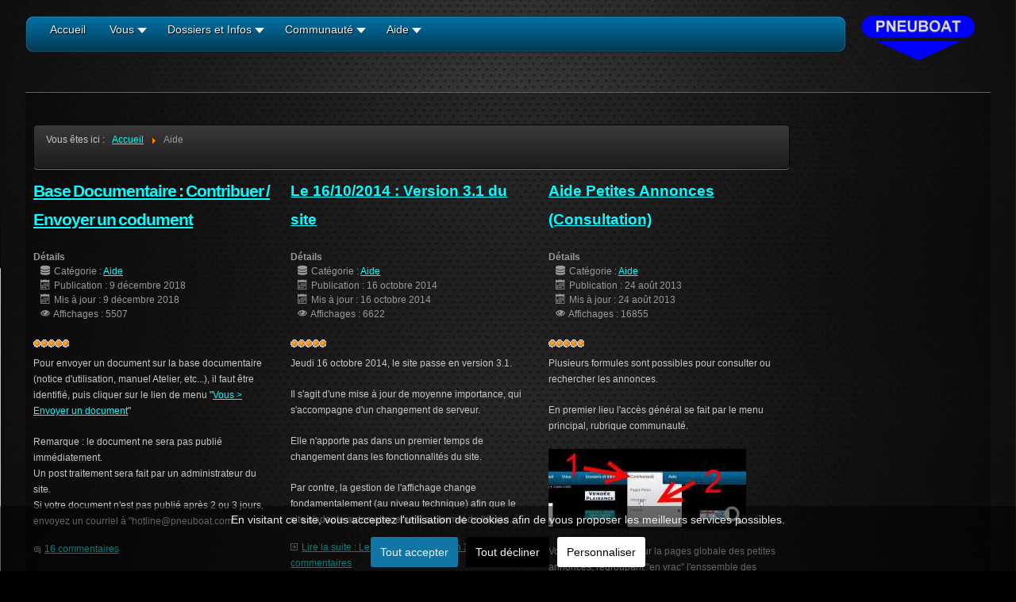

--- FILE ---
content_type: text/html; charset=utf-8
request_url: https://my.pneuboat.com/aide
body_size: 11548
content:

<!DOCTYPE html>
<html xmlns="http://www.w3.org/1999/xhtml" xml:lang="fr-fr" lang="fr-fr" dir="ltr" >
<head>
	<base href="https://my.pneuboat.com/aide" />
	<meta http-equiv="content-type" content="text/html; charset=utf-8" />
	<meta name="viewport" content="width=device-width, initial-scale=1.0" />
	<meta name="generator" content="MYOB" />
	<title>Aide</title>
	<link href="/aide?format=feed&amp;type=rss" rel="alternate" type="application/rss+xml" title="RSS 2.0" />
	<link href="/aide?format=feed&amp;type=atom" rel="alternate" type="application/atom+xml" title="Atom 1.0" />
	<link href="/favicon.ico" rel="shortcut icon" type="image/vnd.microsoft.icon" />
	<link href="/components/com_jcomments/tpl/default/style.css?v=3002" rel="stylesheet" type="text/css" />
	<link href="/components/com_seoglossary/assets/css/jqeasytooltip.css" rel="stylesheet" type="text/css" />
	<link href="/plugins/system/rokbox/assets/styles/rokbox.css" rel="stylesheet" type="text/css" />
	<link href="/plugins/system/cookiesck/assets/front.css?ver=3.3.1" rel="stylesheet" type="text/css" />
	<link href="/plugins/system/maximenuckmobile/themes/prototype/maximenuckmobile.css" rel="stylesheet" type="text/css" />
	<link href="/plugins/system/jce/css/content.css?aa754b1f19c7df490be4b958cf085e7c" rel="stylesheet" type="text/css" />
	<link href="/plugins/system/jcemediabox/css/jcemediabox.min.css?0072da39200af2a5f0dbaf1a155242cd" rel="stylesheet" type="text/css" />
	<link href="https://my.pneuboat.com/components/com_uddeim/templates/default/css/uddemodule.css" rel="stylesheet" type="text/css" />
	<link href="/modules/mod_maximenuck/themes/css3megamenu/css/maximenuck.php?monid=MenuGeneral" rel="stylesheet" type="text/css" />
	<style type="text/css">

abbr
			{
			border-bottom: 1px dotted;
			}
			span .jqeasytooltip {
			 border-bottom: 1px dashed;
			}
 .cloaked_email span:before { content: attr(data-ep-a8665); } .cloaked_email span:after { content: attr(data-ep-b30c8); } 

			#cookiesck {
				position:fixed;
				left:0;
				right: 0;
				bottom: 0;
				z-index: 1000000;
				min-height: 30px;
				color: #eeeeee;
				background: rgba(0,0,0,0.5);
				text-align: center;
				font-size: 14px;
				line-height: 14px;
			}
			#cookiesck_text {
				padding: 10px 0;
				display: inline-block;
			}
			#cookiesck_buttons {
				float: right;
			}
			.cookiesck_button,
			#cookiesck_accept,
			#cookiesck_decline,
			#cookiesck_settings,
			#cookiesck_readmore {
				float:left;
				padding:10px;
				margin: 5px;
				border-radius: 3px;
				text-decoration: none;
				cursor: pointer;
				transition: all 0.2s ease;
			}
			#cookiesck_readmore {
				float:right;
				color: #fff;
				border: 2px solid transparent;
				transition: all 0.2s ease;
			}
			#cookiesck_readmore:hover {
				border: 2px solid #fff;
			}
			#cookiesck_accept {
				background: #1176a6;
				border: 2px solid #1176a6;
				color: #f5f5f5;
			}
			#cookiesck_accept:hover {
				background: transparent;
				border: 2px solid darkturquoise;
				color: darkturquoise;
			}
			#cookiesck_decline {
				background: #000;
				border: 2px solid #000;
				color: #f5f5f5;
			}
			#cookiesck_decline:hover {
				background: transparent;
				border: 2px solid #fff;
				color: #fff;
			}
			#cookiesck_settings {
				background: #fff;
				border: 2px solid #fff;
				color: #000;
			}
			#cookiesck_settings:hover {
				background: transparent;
				border: 2px solid #fff;
				color: #fff;
			}
			#cookiesck_options {
				display: none;
				width: 30px;
				height: 30px;
				border-radius: 15px;
				box-sizing: border-box;
				position: fixed;
				bottom: 0;
				left: 0;
				margin: 10px;
				border: 1px solid #ccc;
				cursor: pointer;
				background: #fff url(/plugins/system/cookiesck/assets/cookies-icon.svg) center center no-repeat;
				background-size: 80% auto;
			}
			#cookiesck_options > .inner {
				display: none;
				width: max-content;
				margin-top: -40px;
				background: rgba(0,0,0,0.7);
				position: absolute;
				font-size: 14px;
				color: #fff;
				padding: 4px 7px;
				border-radius: 3px;
			}
			#cookiesck_options:hover > .inner {
				display: block;
			}
			#cookiesck > div {
				display: flex;
				justify-content: space-around;
				align-items: center;
				flex-direction: column;
			}
			
			
			.cookiesck-iframe-wrap-text {
				position: absolute;
				width: 100%;
				padding: 10px;
				color: #fff;
				top: 50%;
				transform: translate(0,-60%);
				text-align: center;
			}
			.cookiesck-iframe-wrap:hover .cookiesck-iframe-wrap-text {
				color: #333;
			}

		.mobilebarmaximenuck { display: none; }
	@media only screen and (max-width:640px){
    #MenuGeneral { display: none !important; }
    .mobilebarmaximenuck { display: block; }
	.hidemenumobileck {display: none !important;}
     }
div#MenuGeneral.maximenuckh ul.maximenuck li.maximenuck.level1 li.maximenuck.parent > a:after, div#MenuGeneral.maximenuckh ul.maximenuck li.maximenuck.level1 li.maximenuck.parent > span.separator:after,
	div#MenuGeneral .maxipushdownck li.maximenuck.parent > a:after, div#MenuGeneral .maxipushdownck li.maximenuck.parent > span.separator:after { border-left-color: #454545;color: #454545;} 
div#MenuGeneral.maximenuckh ul.maximenuck li.maximenuck.level1 li.maximenuck > a span.titreck, div#MenuGeneral.maximenuckh ul.maximenuck li.maximenuck.level1 li.maximenuck > span.separator span.titreck, div#MenuGeneral li.maximenuck.maximenuflatlistck:not(.level1) span.titreck,
div#MenuGeneral .maxipushdownck li.maximenuck > a span.titreck, div#MenuGeneral .maxipushdownck li.maximenuck > span.separator span.titreck { color: #454545; } @media screen and (max-width: 640px) {div#MenuGeneral ul.maximenuck li.maximenuck.nomobileck, div#MenuGeneral .maxipushdownck ul.maximenuck2 li.maximenuck.nomobileck { display: none !important; }}@media screen and (min-width: 641px) {div#MenuGeneral ul.maximenuck li.maximenuck.nodesktopck, div#MenuGeneral .maxipushdownck ul.maximenuck2 li.maximenuck.nodesktopck { display: none !important; }}#MenuGeneral .maximenuck-toggler-anchor {
	height: 0;
	opacity: 0;
	overflow: hidden;
	display: none;
}
	</style>
	<script type="application/json" class="joomla-script-options new">{"csrf.token":"66a5e30d0fef8b3a9ed2a80e771ecbbe","system.paths":{"root":"","base":""}}</script>
	<script src="/media/jui/js/jquery.min.js?5c57ed80f715ffb8baf980c434ff4879" type="text/javascript"></script>
	<script src="/media/jui/js/jquery-noconflict.js?5c57ed80f715ffb8baf980c434ff4879" type="text/javascript"></script>
	<script src="/media/jui/js/jquery-migrate.min.js?5c57ed80f715ffb8baf980c434ff4879" type="text/javascript"></script>
	<script src="/components/com_seoglossary/assets/js/jqeasytooltip.v1.3.js" type="text/javascript"></script>
	<script src="/media/system/js/caption.js?5c57ed80f715ffb8baf980c434ff4879" type="text/javascript"></script>
	<script src="/media/system/js/mootools-core.js?5c57ed80f715ffb8baf980c434ff4879" type="text/javascript"></script>
	<script src="/media/system/js/core.js?5c57ed80f715ffb8baf980c434ff4879" type="text/javascript"></script>
	<script src="/media/system/js/mootools-more.js?5c57ed80f715ffb8baf980c434ff4879" type="text/javascript"></script>
	<script src="/plugins/system/rokbox/assets/js/rokbox.js" type="text/javascript"></script>
	<script src="/plugins/system/cookiesck/assets/front.js?ver=3.3.1" type="text/javascript"></script>
	<script src="/plugins/system/maximenuckmobile/assets/maximenuckmobile.js" type="text/javascript"></script>
	<script src="/plugins/system/jcemediabox/js/jcemediabox.min.js?d67233ea942db0e502a9d3ca48545fb9" type="text/javascript"></script>
	<script src="/media/jui/js/bootstrap.min.js?5c57ed80f715ffb8baf980c434ff4879" type="text/javascript"></script>
	<script src="https://my.pneuboat.com/media/juloalib/js/jquery.min.js" type="text/javascript"></script>
	<script src="https://my.pneuboat.com/media/juloalib/js/fullnoconflict.js" type="text/javascript"></script>
	<script type="text/javascript">
jQuery(window).on('load',  function() {
				new JCaption('img.caption');
			});if (typeof RokBoxSettings == 'undefined') RokBoxSettings = {pc: '100'};
 var emailProtector=emailProtector||{};emailProtector.addCloakedMailto=function(g,l){var h=document.querySelectorAll("."+g);for(i=0;i<h.length;i++){var b=h[i],k=b.getElementsByTagName("span"),e="",c="";b.className=b.className.replace(" "+g,"");for(var f=0;f<k.length;f++)for(var d=k[f].attributes,a=0;a<d.length;a++)0===d[a].nodeName.toLowerCase().indexOf("data-ep-a8665")&&(e+=d[a].value),0===d[a].nodeName.toLowerCase().indexOf("data-ep-b30c8")&&(c=d[a].value+c);if(!c)break;b.innerHTML=e+c;if(!l)break;b.parentNode.href="mailto:"+e+c}}; 

var COOKIESCK = {
	ALLOWED : ["cookiesck","cookiesckiframes","772ba7cc68b9b3a0daa241c17363c1fb"]
	, VALUE : 'no'
	, UNIQUE_KEY : '7ci69guiotsk2t9skaa7qk1qt3'
	, LOG : '0'
	, LIST : '{|QQ|Unknown|QQ|:{|QQ|name|QQ|:|QQ|Général|QQ|,|QQ|desc|QQ|:|QQ|Cookie nécessaires au fonctionnement du site|QQ|,|QQ|platforms|QQ|:{|QQ|Unknown|QQ|:{|QQ|name|QQ|:|QQ|Identification|QQ|,|QQ|desc|QQ|:|QQ|cookie d\'identification|QQ|,|QQ|cookies|QQ|:{|QQ||QQ|:{|QQ|id|QQ|:|QQ||QQ|,|QQ|key|QQ|:|QQ|pneupassion_v2_num_utilisateur|QQ|,|QQ|desc|QQ|:|QQ||QQ|}}}}}}'
	, LIFETIME : '365'
	, DEBUG : '0'
	, TEXT : {
		INFO : 'En visitant ce site, vous acceptez l\'utilisation de cookies afin de vous proposer les meilleurs services possibles.'
		, ACCEPT_ALL : 'Tout accepter'
		, ACCEPT_ALL : 'Tout accepter'
		, DECLINE_ALL : 'Tout décliner'
		, SETTINGS : 'Personnaliser'
		, OPTIONS : 'Options des cookies'
		, CONFIRM_IFRAMES : 'Veuillez confirmer que vous voulez charger les iframes'
	}
};

if( document.readyState !== "loading" ) {
new Cookiesck({lifetime: "365", layout: "layout1", reload: "0"}); 
} else {
	document.addEventListener("DOMContentLoaded", function () {
		new Cookiesck({lifetime: "365", layout: "layout1", reload: "0"}); 
	});
}jQuery(document).ready(function($){
                    $('#MenuGeneral').MobileMaxiMenu({usemodules : 0,container : 'menucontainer',showdesc : 0,showlogo : 1,useimages : 0,menuid : 'MenuGeneral',showmobilemenutext : 'default',mobilemenutext : 'Menu',mobilebackbuttontext : 'Retour',displaytype : 'accordion',menubarbuttoncontent : '',topbarbuttoncontent : '',uriroot : '',displayeffect : 'normal',menuwidth : '300',openedonactiveitem : '0'});});jQuery(document).ready(function(){WfMediabox.init({"base":"\/","theme":"standard","width":"","height":"","lightbox":0,"shadowbox":0,"icons":1,"overlay":1,"overlay_opacity":0.8,"overlay_color":"#000000","transition_speed":500,"close":2,"scrolling":"fixed","labels":{"close":"Close","next":"Next","previous":"Previous","cancel":"Cancel","numbers":"{{numbers}}","numbers_count":"{{current}} of {{total}}","download":"Download"}});});jQuery(document).ready(function(jQuery){jQuery('#MenuGeneral').DropdownMaxiMenu({fxtransition : 'linear',dureeIn : 0,dureeOut : 500,menuID : 'MenuGeneral',testoverflow : '0',orientation : 'horizontal',behavior : 'mouseover',opentype : 'open',fxdirection : 'normal',directionoffset1 : '30',directionoffset2 : '30',showactivesubitems : '0',ismobile : 0,menuposition : '0',effecttype : 'dropdown',topfixedeffect : '1',topfixedoffset : '',clickclose : '0',fxduration : 500});});jQuery(window).load(function(){
            jQuery('#MenuGeneral').FancyMaxiMenu({fancyTransition : 'linear',fancyDuree : 500});});
	</script>
	<script type='text/javascript'>function closeJQTip(id){ if(window.jQuery)
{ jQuery('#jqeasytooltip'+id).jqeasytooltip(('close',{})); } }</script>

			<link href='https://fonts.googleapis.com/css?family=' rel='stylesheet' type='text/css'>
		<link rel="stylesheet" href="/templates/pneuboat-2018/css/bootstrap.css" type="text/css" />
				<link rel="stylesheet" href="/templates/pneuboat-2018/css/template.css" type="text/css" />
			<meta name="viewport" content="width=device-width, initial-scale=1.0" />
		<link rel="stylesheet" href="/templates/pneuboat-2018/css/custom.css" type="text/css" />
	<link rel="stylesheet" href="/templates/pneuboat-2018/css/mobile.css" type="text/css" />

<!--[if lte IE 7]>
<style type="text/css">
#nav ul.menu > li,#block2 ul.menu > li {
	display: inline !important;
	zoom: 1;
}
</style>
<![endif]-->

	<!--[if lt IE 9]>
		<script src="/media/jui/js/html5.js"></script>
	<![endif]--></head>
<body class="com_content view-category layout-blog no-task itemid-335 ltr">
<div id="wrapper" class="tck-wrapper">
	<div class="inner  tck-container-fluid">

	<section id="row1" >
		<div class="inner clearfix">
			<div class="flexiblecolumn " id="row1column2" style="width:calc(85 / 100 * (100% - (1 * 0px)));">
								<nav id="nav">
					<div class="inner clearfix " data-position="position-0">
						<label for="position-0-mobileck" class="mobileckhambuger_togglerlabel" style="display:none;">&#x2261;</label>
						<input id="position-0-mobileck" class="mobileckhambuger_toggler" type="checkbox" style="display:none;"/>
								<div class="tck-module moduletablefloat_right">
							<div class="tck-module-text">
					
			<!--[if lte IE 7]>
			<link href="/modules/mod_maximenuck/themes/css3megamenu/css/ie7.css" rel="stylesheet" type="text/css" />
			<![endif]--><!-- debut Maximenu CK -->
	<div class="maximenuckh ltr" id="MenuGeneral" style="z-index:10; position: relative;">
						<ul itemscope itemtype="https://www.schema.org/SiteNavigationElement" class="float_right maximenuck">
				<li itemprop="name" data-level="1" class="maximenuck item239 first level1 " style="z-index : 12000;" ><a itemprop="url"  data-hover="Accueil" class="maximenuck " href="/accueil"><span class="titreck"  data-hover="Accueil"><span class="titreck-text"><span class="titreck-title">Accueil</span></span></span></a>
		</li><li itemprop="name" data-level="1" class="maximenuck item101 parent level1 " style="z-index : 11999;" ><a itemprop="url"  data-hover="Vous" class="maximenuck " href="/my-public"><span class="titreck"  data-hover="Vous"><span class="titreck-text"><span class="titreck-title">Vous</span></span></span></a>
	<div class="floatck" style=""><div class="maxidrop-main" style=""><div class="maximenuck2 first " >
	<ul class="maximenuck2"><li itemprop="name" data-level="2" class="maximenuck item1460 first level2 " style="z-index : 11998;" ><a itemprop="url"  data-hover="S\'identifier" class="maximenuck " href="/my-public/s-identifier"><span class="titreck"  data-hover="S\'identifier"><span class="titreck-text"><span class="titreck-title">S'identifier</span></span></span></a>
		</li><li itemprop="name" data-level="2" class="maximenuck item175 parent last level2 " style="z-index : 11997;" ><span  data-hover="NewsLetters" class="separator "><span class="titreck"  data-hover="NewsLetters"><span class="titreck-text"><span class="titreck-title">NewsLetters</span></span></span></span>
	<div class="floatck" style=""><div class="maxidrop-main" style=""><div class="maximenuck2 first " >
	<ul class="maximenuck2"><li itemprop="name" data-level="3" class="maximenuck item174 first level3 " style="z-index : 11996;" ><a itemprop="url"  data-hover="Archives" class="maximenuck " href="/newsletters-menu/archives-newsletters"><span class="titreck"  data-hover="Archives"><span class="titreck-text"><span class="titreck-title">Archives</span><span class="descck">Archives des Newsletters</span></span></span></a>
		</li><li itemprop="name" data-level="3" class="maximenuck item176 last level3 " style="z-index : 11995;" ><a itemprop="url"  data-hover="Newsletters" class="maximenuck " href="/newsletters-menu/inscription-newsletters"><span class="titreck"  data-hover="Newsletters"><span class="titreck-text"><span class="titreck-title">Newsletters</span><span class="descck">Inscription aux lettres du site</span></span></span></a>
	</li>
	</ul>
	</div></div></div>
	</li>
	</ul>
	</div></div></div>
	</li><li itemprop="name" data-level="1" class="maximenuck item179 parent level1 " style="z-index : 11994;" ><span  data-hover="Dossiers et Infos" class="separator "><span class="titreck"  data-hover="Dossiers et Infos"><span class="titreck-text"><span class="titreck-title">Dossiers et Infos</span></span></span></span>
	<div class="floatck" style=""><div class="maxidrop-main" style=""><div class="maximenuck2 first " >
	<ul class="maximenuck2"><li itemprop="name" data-level="2" class="maximenuck item180 first level2 " style="z-index : 11993;" ><a itemprop="url"  data-hover="Les Dossiers Pratiques" class="maximenuck " href="/dossiers/les-dossiers-pratiques"><span class="titreck"  data-hover="Les Dossiers Pratiques"><span class="titreck-text"><span class="titreck-title">Les Dossiers Pratiques</span></span></span></a>
		</li><li itemprop="name" data-level="2" class="maximenuck item181 level2 " style="z-index : 11992;" ><a itemprop="url"  data-hover="Astuces et Aménagements" class="maximenuck " href="/dossiers/astuces-et-amenagements"><span class="titreck"  data-hover="Astuces et Aménagements"><span class="titreck-text"><span class="titreck-title">Astuces et Aménagements</span></span></span></a>
		</li><li itemprop="name" data-level="2" class="maximenuck item559 parent level2 " style="z-index : 11991;" ><a itemprop="url"  data-hover="Cames de mise à l\'eau" class="maximenuck " href="/dossiers/cames-de-mise-a-l-eau"><span class="titreck"  data-hover="Cames de mise à l\'eau"><span class="titreck-text"><span class="titreck-title">Cames de mise à l'eau</span></span></span></a>
	<div class="floatck" style=""><div class="maxidrop-main" style=""><div class="maximenuck2 first " >
	<ul class="maximenuck2"><li itemprop="name" data-level="3" class="maximenuck item560 first level3 " style="z-index : 11990;" ><a itemprop="url"  data-hover="Cames Maritimes" class="maximenuck " href="/dossiers/cames-de-mise-a-l-eau/cames-maritimes"><span class="titreck"  data-hover="Cames Maritimes"><span class="titreck-text"><span class="titreck-title">Cames Maritimes</span></span></span></a>
		</li><li itemprop="name" data-level="3" class="maximenuck item561 level3 " style="z-index : 11989;" ><a itemprop="url"  data-hover="Cames Fluviales" class="maximenuck " href="/dossiers/cames-de-mise-a-l-eau/cames-fluviales"><span class="titreck"  data-hover="Cames Fluviales"><span class="titreck-text"><span class="titreck-title">Cames Fluviales</span></span></span></a>
		</li><li itemprop="name" data-level="3" class="maximenuck item1353 last level3 " style="z-index : 11988;" ><a itemprop="url"  data-hover="Liste" class="maximenuck " href="/dossiers/cames-de-mise-a-l-eau/liste"><span class="titreck"  data-hover="Liste"><span class="titreck-text"><span class="titreck-title">Liste</span></span></span></a>
	</li>
	</ul>
	</div></div></div>
	</li><li itemprop="name" data-level="2" class="maximenuck item796 level2 " style="z-index : 11987;" ><a itemprop="url"  data-hover="Base documentaire" class="maximenuck " href="/dossiers/base-documentaire"><span class="titreck"  data-hover="Base documentaire"><span class="titreck-text"><span class="titreck-title">Base documentaire</span></span></span></a>
		</li><li itemprop="name" data-level="2" class="maximenuck item341 last level2 " style="z-index : 11986;" ><a itemprop="url"  data-hover="Site" class="maximenuck " href="/dossiers/site-evolutions-et-fonctionnement-du-site"><span class="titreck"  data-hover="Site"><span class="titreck-text"><span class="titreck-title">Site</span><span class="descck">Evolutions et fonctionnement du site</span></span></span></a>
	</li>
	</ul>
	</div></div></div>
	</li><li itemprop="name" data-level="1" class="maximenuck item157 parent level1 " style="z-index : 11985;" ><span  data-hover="Communauté" class="separator "><span class="titreck"  data-hover="Communauté"><span class="titreck-text"><span class="titreck-title">Communauté</span></span></span></span>
	<div class="floatck" style=""><div class="maxidrop-main" style=""><div class="maximenuck2 first " >
	<ul class="maximenuck2"><li itemprop="name" data-level="2" class="maximenuck item201 first level2 " style="z-index : 11984;" ><a itemprop="url"  data-hover="Pages Perso" class="maximenuck " href="/pages-perso"><span class="titreck"  data-hover="Pages Perso"><span class="titreck-text"><span class="titreck-title">Pages Perso</span></span></span></a>
		</li><li itemprop="name" data-level="2" class="maximenuck item242 level2 " style="z-index : 11983;" ><a itemprop="url"  data-hover="Annonces" class="maximenuck " href="/communaute/annonces"><span class="titreck"  data-hover="Annonces"><span class="titreck-text"><span class="titreck-title">Annonces</span></span></span></a>
		</li><li itemprop="name" data-level="2" class="maximenuck item120 active parent last level2 " style="z-index : 11982;" ><a itemprop="url"  data-hover="Forums" class="maximenuck " href="/forum"><span class="titreck"  data-hover="Forums"><span class="titreck-text"><span class="titreck-title">Forums</span></span></span></a>
	<div class="floatck" style=""><div class="maxidrop-main" style=""><div class="maximenuck2 first " >
	<ul class="maximenuck2"><li itemprop="name" data-level="3" class="maximenuck item147 first level3 " style="z-index : 11981;" ><a itemprop="url"  data-hover="Tous" class="maximenuck " href="/forum/index"><span class="titreck"  data-hover="Tous"><span class="titreck-text"><span class="titreck-title">Tous</span><span class="descck">Accès à la liste de tous les Forums</span></span></span></a>
		</li><li itemprop="name" data-level="3" class="maximenuck item137 level3 " style="z-index : 11980;" ><a itemprop="url"  data-hover="Sujets Actifs" class="maximenuck " href="/forum/messagesrecents"><span class="titreck"  data-hover="Sujets Actifs"><span class="titreck-text"><span class="titreck-title">Sujets Actifs</span><span class="descck">Discussions par date de dernières réponses (tous les forums)</span></span></span></a>
		</li><li itemprop="name" data-level="3" class="maximenuck item339 level3 " style="z-index : 11979;" ><a itemprop="url"  data-hover="Réponses Récentes" class="maximenuck " href="/forum/reponses-recentes"><span class="titreck"  data-hover="Réponses Récentes"><span class="titreck-text"><span class="titreck-title">Réponses Récentes</span><span class="descck">Dernieres réponses publiées sur tous les forums</span></span></span></a>
		</li><li itemprop="name" data-level="3" class="maximenuck item142 level3 " style="z-index : 11978;" ><a itemprop="url"  data-hover="Recherche" class="maximenuck " href="/forum/recherche"><span class="titreck"  data-hover="Recherche"><span class="titreck-text"><span class="titreck-title">Recherche</span><span class="descck">Effectuer une recherche dans les Forums</span></span></span></a>
		</li><li itemprop="name" data-level="3" class="maximenuck item332 level3 " style="z-index : 11977;" ><a itemprop="url"  data-hover="Mes Sujet" class="maximenuck " href="/forum/mesrecents"><span class="titreck"  data-hover="Mes Sujet"><span class="titreck-text"><span class="titreck-title">Mes Sujet</span><span class="descck">Tous le sujets que j'ai demarré</span></span></span></a>
		</li><li itemprop="name" data-level="3" class="maximenuck item141 level3 " style="z-index : 11976;" ><a itemprop="url"  data-hover="Reglement" class="maximenuck " href="/forum/charte"><span class="titreck"  data-hover="Reglement"><span class="titreck-text"><span class="titreck-title">Reglement</span><span class="descck">Affichage de la charte d'utilisation des Forums</span></span></span></a>
		</li><li itemprop="name" data-level="3" class="maximenuck item337 last level3 " style="z-index : 11975;" ><a itemprop="url"  data-hover="Aide" class="maximenuck " href="/liste-aides"><span class="titreck"  data-hover="Aide"><span class="titreck-text"><span class="titreck-title">Aide</span><span class="descck">Aide nouveaux forums</span></span></span></a>
	</li>
	</ul>
	</div></div></div>
	</li>
	</ul>
	</div></div></div>
	</li><li itemprop="name" data-level="1" class="maximenuck item335 parent level1 " style="z-index : 11974;" ><a itemprop="url"  data-hover="Aide" class="maximenuck " href="/aide"><span class="titreck"  data-hover="Aide"><span class="titreck-text"><span class="titreck-title">Aide</span></span></span></a>
	<div class="floatck" style=""><div class="maxidrop-main" style=""><div class="maximenuck2 first " >
	<ul class="maximenuck2"><li itemprop="name" data-level="2" class="maximenuck item620 first level2 " style="z-index : 11973;" ><a itemprop="url"  data-hover="Aide Générale" class="maximenuck " href="/"><span class="titreck"  data-hover="Aide Générale"><span class="titreck-text"><span class="titreck-title">Aide Générale</span><span class="descck">Aide sur l'utilisation du site</span></span></span></a>
		</li><li itemprop="name" data-level="2" class="maximenuck item619 level2 " style="z-index : 11972;" ><a itemprop="url"  data-hover="Règles et Chartres" class="maximenuck " href="/aide/regles-et-chartres"><span class="titreck"  data-hover="Règles et Chartres"><span class="titreck-text"><span class="titreck-title">Règles et Chartres</span><span class="descck">Reglements apliqués sur le site</span></span></span></a>
		</li><li itemprop="name" data-level="2" class="maximenuck item1282 last level2 " style="z-index : 11971;" ><a itemprop="url"  data-hover="Glossaire nautique" class="maximenuck " href="/aide/glossaire-nautique"><span class="titreck"  data-hover="Glossaire nautique"><span class="titreck-text"><span class="titreck-title">Glossaire nautique</span></span></span></a>
	</li>
	</ul>
	</div></div></div>
	</li>            </ul>
    </div>
    <!-- fin maximenuCK -->
				</div>
		</div>
	
					</div>
				</nav>
							</div>
			<div class="flexiblecolumn " id="row1column1" style="width:calc(15 / 100 * (100% - (1 * 0px)));">
				<div id="logo1">
					<div class="inner clearfix">
													<img class="tck-logo-img" src="/templates/pneuboat-2018/images/pneuboat_180x71.png" width="180" height="71" alt="" />
																	</div>
				</div>
			</div>
			<div class="clr"></div>
		</div>
	</section>

	
	

	
	
	<div id="maincontent" class="maincontent noleft">
		<div class="inner clearfix">
						<div id="main" class="column main row-fluid">
				<div class="inner clearfix">
										<div id="maintopmodule" >
						<div class="inner clearfix " data-position="maintop">
											
						</div>
					</div>
										<div id="maincenter" class="maincenter ">
						<div class="inner clearfix">
							<main id="position-2" class="column center ">
								<div class="inner">
																<nav id="block2">
									<div class="inner clearfix " data-position="position-2">
										<label for="position-2-mobileck" class="mobileckhambuger_togglerlabel" style="display:none;">&#x2261;</label>
										<input id="position-2-mobileck" class="mobileckhambuger_toggler" type="checkbox" style="display:none;"/>
												<div class="tck-module moduletable">
							<div class="tck-module-text">
					<div aria-label="Fil de navigation" role="navigation">
	<ul itemscope itemtype="https://schema.org/BreadcrumbList" class="breadcrumb">
					<li>
				Vous êtes ici : &#160;
			</li>
		
						<li itemprop="itemListElement" itemscope itemtype="https://schema.org/ListItem">
											<a itemprop="item" href="/" class="pathway"><span itemprop="name">Accueil</span></a>
					
											<span class="divider">
							<img src="/media/system/images/arrow.png" alt="" />						</span>
										<meta itemprop="position" content="1">
				</li>
							<li itemprop="itemListElement" itemscope itemtype="https://schema.org/ListItem" class="active">
					<span itemprop="name">
						Aide					</span>
					<meta itemprop="position" content="2">
				</li>
				</ul>
</div>
				</div>
		</div>
	
									</div>
								</nav>
																	<div id="content" class="">
										<div class="inner clearfix">
											<div id="system-message-container">
	</div>

											<div class="blog tck-blog" itemscope itemtype="https://schema.org/Blog">
	
		
	
	
	
		
	
																	<div class="items-row cols-3 row-0 row-fluid clearfix">
						<div class="span4">
				<div class="item column-1"
					itemprop="blogPost" itemscope itemtype="https://schema.org/BlogPosting">
					

	<div>
					<h1 itemprop="name" class="tck-article-title"><a href="/aide/33-base-documentaire-contribuer-envoyer-un-codument" itemprop="url">
						Base Documentaire : Contribuer / Envoyer un codument					</a></h1>
				
		
				
			</div>



  		<dl class="article-info muted tck-article-details">

		
			<dt class="article-info-term tck-article-detail-heading">
									Détails							</dt>

			
			
										<dd class="category-name tck-article-detail-category">
									<span class="tck-article-detail-icon icon-database" aria-hidden="true"></span>
																						Catégorie : <a href="/aide" itemprop="genre">Aide</a>							</dd>			
			
										<dd class="published">
				<span class="icon-calendar" aria-hidden="true"></span>
				<time datetime="2018-12-09T13:01:57+01:00" itemprop="datePublished">
					Publication : 9 décembre 2018				</time>
			</dd>			
		
					
										<dd class="modified tck-article-detail-modifydate">
									<span class="tck-article-detail-icon icon-calendar" aria-hidden="true"></span>
								<time datetime="2018-12-09T13:01:57+01:00" itemprop="dateModified">
					Mis à jour : 9 décembre 2018				</time>
			</dd>			
										<dd class="hits tck-article-detail-hits">
									<span class="tck-article-detail-icon icon-eye-open" aria-hidden="true"></span>
								<meta itemprop="interactionCount" content="UserPageVisits:5507" />
				Affichages : 5507			</dd>						</dl>
	


<div class="content_rating">
			<p class="unseen element-invisible" itemprop="aggregateRating" itemscope itemtype="https://schema.org/AggregateRating">
			Vote utilisateur:&#160;<span itemprop="ratingValue">5</span>&#160;/&#160;<span itemprop="bestRating">5</span>			<meta itemprop="ratingCount" content="6" />
			<meta itemprop="worstRating" content="1" />
		</p>
		<img src="/media/system/images/rating_star.png" alt="Etoiles actives" /><img src="/media/system/images/rating_star.png" alt="Etoiles actives" /><img src="/media/system/images/rating_star.png" alt="Etoiles actives" /><img src="/media/system/images/rating_star.png" alt="Etoiles actives" /><img src="/media/system/images/rating_star.png" alt="Etoiles actives" /></div><div itemprop="articleBody" class="tck-article-body">
	<p>Pour envoyer un document sur la base documentaire (notice d'utilisation, manuel Atelier, etc...), il faut être identifié, puis cliquer sur le lien de menu "<a href="/my-prive/envoyer-un-document" target="_parent">Vous &gt; Envoyer un document</a>"</p>
<p>Remarque : le document ne sera pas publié immédiatement.<br />Un post traitement sera fait par un administrateur du site.<br />Si votre document n'est pas publié après 2 ou 3 jours, envoyez un courriel à "<span class="cloaked_email ep_8aa73ee5"><span data-ep-a8665="hotl" data-ep-b30c8=""><span data-ep-a8665="ine@" data-ep-b30c8=".com"><span data-ep-b30c8="boat" data-ep-a8665="pneu"></span></span></span></span><script type="text/javascript">emailProtector.addCloakedMailto("ep_8aa73ee5", 0);</script>".</p> <div class="jcomments-links"> <a class="comments-link" href="/aide/33-base-documentaire-contribuer-envoyer-un-codument#comments" title="16 commentaires">16 commentaires</a> </div>
</div>





				</div>
				<!-- end item -->
							</div><!-- end span -->
														<div class="span4">
				<div class="item column-2"
					itemprop="blogPost" itemscope itemtype="https://schema.org/BlogPosting">
					

	<div>
					<h2 itemprop="name" class="tck-article-title">
									<a href="/aide/26-le-16-10-2014-version-3-1-du-site" itemprop="url">
						Le 16/10/2014 : Version 3.1 du site					</a>
							</h2>
				
		
				
			</div>



  		<dl class="article-info muted tck-article-details">

		
			<dt class="article-info-term tck-article-detail-heading">
									Détails							</dt>

			
			
										<dd class="category-name tck-article-detail-category">
									<span class="tck-article-detail-icon icon-database" aria-hidden="true"></span>
																						Catégorie : <a href="/aide" itemprop="genre">Aide</a>							</dd>			
			
										<dd class="published">
				<span class="icon-calendar" aria-hidden="true"></span>
				<time datetime="2014-10-16T15:14:41+02:00" itemprop="datePublished">
					Publication : 16 octobre 2014				</time>
			</dd>			
		
					
										<dd class="modified tck-article-detail-modifydate">
									<span class="tck-article-detail-icon icon-calendar" aria-hidden="true"></span>
								<time datetime="2014-10-16T15:25:06+02:00" itemprop="dateModified">
					Mis à jour : 16 octobre 2014				</time>
			</dd>			
										<dd class="hits tck-article-detail-hits">
									<span class="tck-article-detail-icon icon-eye-open" aria-hidden="true"></span>
								<meta itemprop="interactionCount" content="UserPageVisits:6622" />
				Affichages : 6622			</dd>						</dl>
	


<div class="content_rating">
			<p class="unseen element-invisible" itemprop="aggregateRating" itemscope itemtype="https://schema.org/AggregateRating">
			Vote utilisateur:&#160;<span itemprop="ratingValue">5</span>&#160;/&#160;<span itemprop="bestRating">5</span>			<meta itemprop="ratingCount" content="16" />
			<meta itemprop="worstRating" content="1" />
		</p>
		<img src="/media/system/images/rating_star.png" alt="Etoiles actives" /><img src="/media/system/images/rating_star.png" alt="Etoiles actives" /><img src="/media/system/images/rating_star.png" alt="Etoiles actives" /><img src="/media/system/images/rating_star.png" alt="Etoiles actives" /><img src="/media/system/images/rating_star.png" alt="Etoiles actives" /></div><div itemprop="articleBody" class="tck-article-body">
	




<p>Jeudi 16 octobre 2014, le site passe en version 3.1.</p>
<p>Il s'agit d'une mise à jour de moyenne importance, qui s'accompagne d'un changement de serveur.</p>
<p>Elle n'apporte pas dans un premier temps de changement dans les fonctionnalités du site.</p>
<p>Par contre, la gestion de l'affichage change fondamentalement (au niveau technique) afin que le site s'adapte automatiquement au format de l'écran.</p>
<div class="jcomments-links"><a class="readmore-link" href="/aide/26-le-16-10-2014-version-3-1-du-site" title="Le 16/10/2014 : Version 3.1 du site">Lire la suite&nbsp;: Le 16/10/2014 : Version 3.1 du site</a> <a class="comments-link" href="/aide/26-le-16-10-2014-version-3-1-du-site#comments" title="7 commentaires">7 commentaires</a> </div>
</div>





				</div>
				<!-- end item -->
							</div><!-- end span -->
														<div class="span4">
				<div class="item column-3"
					itemprop="blogPost" itemscope itemtype="https://schema.org/BlogPosting">
					

	<div>
					<h2 itemprop="name" class="tck-article-title">
									<a href="/aide/23-aide-petites-annonces-consultation" itemprop="url">
						Aide Petites Annonces (Consultation)					</a>
							</h2>
				
		
				
			</div>



  		<dl class="article-info muted tck-article-details">

		
			<dt class="article-info-term tck-article-detail-heading">
									Détails							</dt>

			
			
										<dd class="category-name tck-article-detail-category">
									<span class="tck-article-detail-icon icon-database" aria-hidden="true"></span>
																						Catégorie : <a href="/aide" itemprop="genre">Aide</a>							</dd>			
			
										<dd class="published">
				<span class="icon-calendar" aria-hidden="true"></span>
				<time datetime="2013-08-24T15:32:40+02:00" itemprop="datePublished">
					Publication : 24 août 2013				</time>
			</dd>			
		
					
										<dd class="modified tck-article-detail-modifydate">
									<span class="tck-article-detail-icon icon-calendar" aria-hidden="true"></span>
								<time datetime="2013-08-24T16:18:58+02:00" itemprop="dateModified">
					Mis à jour : 24 août 2013				</time>
			</dd>			
										<dd class="hits tck-article-detail-hits">
									<span class="tck-article-detail-icon icon-eye-open" aria-hidden="true"></span>
								<meta itemprop="interactionCount" content="UserPageVisits:16855" />
				Affichages : 16855			</dd>						</dl>
	


<div class="content_rating">
			<p class="unseen element-invisible" itemprop="aggregateRating" itemscope itemtype="https://schema.org/AggregateRating">
			Vote utilisateur:&#160;<span itemprop="ratingValue">5</span>&#160;/&#160;<span itemprop="bestRating">5</span>			<meta itemprop="ratingCount" content="12" />
			<meta itemprop="worstRating" content="1" />
		</p>
		<img src="/media/system/images/rating_star.png" alt="Etoiles actives" /><img src="/media/system/images/rating_star.png" alt="Etoiles actives" /><img src="/media/system/images/rating_star.png" alt="Etoiles actives" /><img src="/media/system/images/rating_star.png" alt="Etoiles actives" /><img src="/media/system/images/rating_star.png" alt="Etoiles actives" /></div><div itemprop="articleBody" class="tck-article-body">
	

	
		<p>Plusieurs formules sont possibles pour consulter ou rechercher les annonces.</p>
		<p>En premier lieu l'accès général se fait par le menu principal, rubrique communauté.</p>
		<p><a target="_blank" title="menu-general-annonces" class="jcepopup" href="/documents/aide/annonces/menu-general-annonces.jpg"><img class="img-style-mb-base" alt="menu-general-annonces" src="/documents/aide/annonces/thumbnails/thumb_menu-general-annonces.jpg" height="100" width="249" /></a>
		</p>
		<p>Vous arrivez ensuite sur la pages globale des petites annonces, regroupant "en vrac" l'enssemble des annonces.</p>
		<div class="jcomments-links"><a class="readmore-link" href="/aide/23-aide-petites-annonces-consultation" title="Aide Petites Annonces (Consultation)">Lire la suite&nbsp;: Aide Petites Annonces (Consultation)</a> <a class="comments-link" href="/aide/23-aide-petites-annonces-consultation#comments" title="10 commentaires">10 commentaires</a> </div>
</div>





				</div>
				<!-- end item -->
							</div><!-- end span -->
							</div><!-- end row -->
																			<div class="items-row cols-3 row-1 row-fluid clearfix">
						<div class="span4">
				<div class="item column-1"
					itemprop="blogPost" itemscope itemtype="https://schema.org/BlogPosting">
					

	<div>
					<h2 itemprop="name" class="tck-article-title">
									<a href="/aide/21-aide-gestion-des-lieux" itemprop="url">
						Aide Gestion des lieux (cames,...)					</a>
							</h2>
				
		
				
			</div>



  		<dl class="article-info muted tck-article-details">

		
			<dt class="article-info-term tck-article-detail-heading">
									Détails							</dt>

			
			
										<dd class="category-name tck-article-detail-category">
									<span class="tck-article-detail-icon icon-database" aria-hidden="true"></span>
																						Catégorie : <a href="/aide" itemprop="genre">Aide</a>							</dd>			
			
										<dd class="published">
				<span class="icon-calendar" aria-hidden="true"></span>
				<time datetime="2013-06-20T14:05:42+02:00" itemprop="datePublished">
					Publication : 20 juin 2013				</time>
			</dd>			
		
					
										<dd class="modified tck-article-detail-modifydate">
									<span class="tck-article-detail-icon icon-calendar" aria-hidden="true"></span>
								<time datetime="2013-06-20T20:23:41+02:00" itemprop="dateModified">
					Mis à jour : 20 juin 2013				</time>
			</dd>			
										<dd class="hits tck-article-detail-hits">
									<span class="tck-article-detail-icon icon-eye-open" aria-hidden="true"></span>
								<meta itemprop="interactionCount" content="UserPageVisits:16579" />
				Affichages : 16579			</dd>						</dl>
	


<div class="content_rating">
			<p class="unseen element-invisible" itemprop="aggregateRating" itemscope itemtype="https://schema.org/AggregateRating">
			Vote utilisateur:&#160;<span itemprop="ratingValue">5</span>&#160;/&#160;<span itemprop="bestRating">5</span>			<meta itemprop="ratingCount" content="1" />
			<meta itemprop="worstRating" content="1" />
		</p>
		<img src="/media/system/images/rating_star.png" alt="Etoiles actives" /><img src="/media/system/images/rating_star.png" alt="Etoiles actives" /><img src="/media/system/images/rating_star.png" alt="Etoiles actives" /><img src="/media/system/images/rating_star.png" alt="Etoiles actives" /><img src="/media/system/images/rating_star.png" alt="Etoiles actives" /></div><div itemprop="articleBody" class="tck-article-body">
	




<p>Le système de gestion des lieux en place sur le site, permet à tout membre identifié de créer des emplacements géographiques et de donner les informations y afférant.</p>
<p>Par exemple, ce système est utilisé pour les gestion des:</p>
<ul>
<li>cames de mises à l'eau,</li>
<li>campings, avec ou sans accès plage et came (à venir),</li>
<li>emplacements remarquables de plongée (à venir),</li>
<li>bons coins de baroude (criques, plages, etc...) (à venir),</li>
<li>etc..</li>
</ul>
<div class="jcomments-links"><a class="readmore-link" href="/aide/21-aide-gestion-des-lieux" title="Aide Gestion des lieux (cames,...)">Lire la suite&nbsp;: Aide Gestion des lieux (cames,...)</a> <a class="comments-link" href="/aide/21-aide-gestion-des-lieux#comments" title="3 commentaires">3 commentaires</a> </div>
</div>





				</div>
				<!-- end item -->
							</div><!-- end span -->
														<div class="span4">
				<div class="item column-2"
					itemprop="blogPost" itemscope itemtype="https://schema.org/BlogPosting">
					

	<div>
					<h2 itemprop="name" class="tck-article-title">
									<a href="/aide/20-aide-laisser-des-commentaires" itemprop="url">
						Aide Laisser des Commentaires					</a>
							</h2>
				
		
				
			</div>



  		<dl class="article-info muted tck-article-details">

		
			<dt class="article-info-term tck-article-detail-heading">
									Détails							</dt>

			
			
										<dd class="category-name tck-article-detail-category">
									<span class="tck-article-detail-icon icon-database" aria-hidden="true"></span>
																						Catégorie : <a href="/aide" itemprop="genre">Aide</a>							</dd>			
			
										<dd class="published">
				<span class="icon-calendar" aria-hidden="true"></span>
				<time datetime="2013-06-18T20:41:18+02:00" itemprop="datePublished">
					Publication : 18 juin 2013				</time>
			</dd>			
		
					
										<dd class="modified tck-article-detail-modifydate">
									<span class="tck-article-detail-icon icon-calendar" aria-hidden="true"></span>
								<time datetime="2013-06-20T14:22:08+02:00" itemprop="dateModified">
					Mis à jour : 20 juin 2013				</time>
			</dd>			
										<dd class="hits tck-article-detail-hits">
									<span class="tck-article-detail-icon icon-eye-open" aria-hidden="true"></span>
								<meta itemprop="interactionCount" content="UserPageVisits:20955" />
				Affichages : 20955			</dd>						</dl>
	


<div class="content_rating">
			<p class="unseen element-invisible" itemprop="aggregateRating" itemscope itemtype="https://schema.org/AggregateRating">
			Vote utilisateur:&#160;<span itemprop="ratingValue">5</span>&#160;/&#160;<span itemprop="bestRating">5</span>			<meta itemprop="ratingCount" content="6" />
			<meta itemprop="worstRating" content="1" />
		</p>
		<img src="/media/system/images/rating_star.png" alt="Etoiles actives" /><img src="/media/system/images/rating_star.png" alt="Etoiles actives" /><img src="/media/system/images/rating_star.png" alt="Etoiles actives" /><img src="/media/system/images/rating_star.png" alt="Etoiles actives" /><img src="/media/system/images/rating_star.png" alt="Etoiles actives" /></div><div itemprop="articleBody" class="tck-article-body">
	

	
<p>Le système de "commentaires" permet à tout membre identifié de laisser un ou plusieurs commentaires sur une publication parue sur le site.</p>
<p>Vous pourrez ainsi réagir,&nbsp; ou apporter vos complément d'information, ou vos retours d'expérience par exemple, à un article publié, ou compléter les informations sur un came de mise à l'eau, un camping, etc...</p>
<div class="jcomments-links"><a class="readmore-link" href="/aide/20-aide-laisser-des-commentaires" title="Aide Laisser des Commentaires">Lire la suite&nbsp;: Aide Laisser des Commentaires</a> <a class="comments-link" href="/aide/20-aide-laisser-des-commentaires#comments" title="6 commentaires">6 commentaires</a> </div>
</div>





				</div>
				<!-- end item -->
							</div><!-- end span -->
														<div class="span4">
				<div class="item column-3"
					itemprop="blogPost" itemscope itemtype="https://schema.org/BlogPosting">
					

	<div>
					<h2 itemprop="name" class="tck-article-title">
									<a href="/aide/15-aide-newsletters" itemprop="url">
						Aide NewsLetters					</a>
							</h2>
				
		
				
			</div>



  		<dl class="article-info muted tck-article-details">

		
			<dt class="article-info-term tck-article-detail-heading">
									Détails							</dt>

			
			
										<dd class="category-name tck-article-detail-category">
									<span class="tck-article-detail-icon icon-database" aria-hidden="true"></span>
																						Catégorie : <a href="/aide" itemprop="genre">Aide</a>							</dd>			
			
										<dd class="published">
				<span class="icon-calendar" aria-hidden="true"></span>
				<time datetime="2012-10-03T20:13:50+02:00" itemprop="datePublished">
					Publication : 3 octobre 2012				</time>
			</dd>			
		
					
										<dd class="modified tck-article-detail-modifydate">
									<span class="tck-article-detail-icon icon-calendar" aria-hidden="true"></span>
								<time datetime="2013-06-20T14:07:32+02:00" itemprop="dateModified">
					Mis à jour : 20 juin 2013				</time>
			</dd>			
										<dd class="hits tck-article-detail-hits">
									<span class="tck-article-detail-icon icon-eye-open" aria-hidden="true"></span>
								<meta itemprop="interactionCount" content="UserPageVisits:6959" />
				Affichages : 6959			</dd>						</dl>
	


<div class="content_rating">
			<p class="unseen element-invisible" itemprop="aggregateRating" itemscope itemtype="https://schema.org/AggregateRating">
			Vote utilisateur:&#160;<span itemprop="ratingValue">5</span>&#160;/&#160;<span itemprop="bestRating">5</span>			<meta itemprop="ratingCount" content="1" />
			<meta itemprop="worstRating" content="1" />
		</p>
		<img src="/media/system/images/rating_star.png" alt="Etoiles actives" /><img src="/media/system/images/rating_star.png" alt="Etoiles actives" /><img src="/media/system/images/rating_star.png" alt="Etoiles actives" /><img src="/media/system/images/rating_star.png" alt="Etoiles actives" /><img src="/media/system/images/rating_star.png" alt="Etoiles actives" /></div><div itemprop="articleBody" class="tck-article-body">
	




<p>Les abonnements aux NewsLetters se gèrent, soit :</p>
<ul>
<li>Directement par les liens figurant au bas de NewsLetters que vous avez reçues</li>
<li>Dans votre profil membre</li>
</ul>
<p>Plusieurs NewsLetters sont disponibles afin de gerer le plus précisément que possible les messages que vous recevrez du site.</p>
<div class="jcomments-links"><a class="readmore-link" href="/aide/15-aide-newsletters" title="Aide NewsLetters">Lire la suite&nbsp;: Aide NewsLetters</a> <a class="comments-link" href="/aide/15-aide-newsletters#comments" title="5 commentaires">5 commentaires</a> </div>
</div>





				</div>
				<!-- end item -->
							</div><!-- end span -->
							</div><!-- end row -->
																			<div class="items-row cols-3 row-2 row-fluid clearfix">
						<div class="span4">
				<div class="item column-1"
					itemprop="blogPost" itemscope itemtype="https://schema.org/BlogPosting">
					

	<div>
					<h2 itemprop="name" class="tck-article-title">
									<a href="/aide/14-aide-petites-annonces" itemprop="url">
						Aide Petites Annonces (déposer une annonce)					</a>
							</h2>
				
		
				
			</div>



  		<dl class="article-info muted tck-article-details">

		
			<dt class="article-info-term tck-article-detail-heading">
									Détails							</dt>

			
			
										<dd class="category-name tck-article-detail-category">
									<span class="tck-article-detail-icon icon-database" aria-hidden="true"></span>
																						Catégorie : <a href="/aide" itemprop="genre">Aide</a>							</dd>			
			
										<dd class="published">
				<span class="icon-calendar" aria-hidden="true"></span>
				<time datetime="2012-10-03T18:26:00+02:00" itemprop="datePublished">
					Publication : 3 octobre 2012				</time>
			</dd>			
		
					
										<dd class="modified tck-article-detail-modifydate">
									<span class="tck-article-detail-icon icon-calendar" aria-hidden="true"></span>
								<time datetime="2013-08-24T15:15:31+02:00" itemprop="dateModified">
					Mis à jour : 24 août 2013				</time>
			</dd>			
										<dd class="hits tck-article-detail-hits">
									<span class="tck-article-detail-icon icon-eye-open" aria-hidden="true"></span>
								<meta itemprop="interactionCount" content="UserPageVisits:8294" />
				Affichages : 8294			</dd>						</dl>
	


<div class="content_rating">
			<p class="unseen element-invisible" itemprop="aggregateRating" itemscope itemtype="https://schema.org/AggregateRating">
			Vote utilisateur:&#160;<span itemprop="ratingValue">5</span>&#160;/&#160;<span itemprop="bestRating">5</span>			<meta itemprop="ratingCount" content="2" />
			<meta itemprop="worstRating" content="1" />
		</p>
		<img src="/media/system/images/rating_star.png" alt="Etoiles actives" /><img src="/media/system/images/rating_star.png" alt="Etoiles actives" /><img src="/media/system/images/rating_star.png" alt="Etoiles actives" /><img src="/media/system/images/rating_star.png" alt="Etoiles actives" /><img src="/media/system/images/rating_star.png" alt="Etoiles actives" /></div><div itemprop="articleBody" class="tck-article-body">
	




<p>Le nouveau système de <a target="_parent" href="/communaute/annonces/toutes_les_annonces">Petites Annonces</a> de la version 3 du site est fonctionnel depuis le Mercredi 3 octobre 2010.</p>
<p>L'annonce "de base" reste gratuite, avec des options payantes.</p>
<div class="jcomments-links"><a class="readmore-link" href="/aide/14-aide-petites-annonces" title="Aide Petites Annonces (déposer une annonce)">Lire la suite&nbsp;: Aide Petites Annonces (déposer une annonce)</a> <a class="comments-link" href="/aide/14-aide-petites-annonces#comments" title="4 commentaires">4 commentaires</a> </div>
</div>





				</div>
				<!-- end item -->
							</div><!-- end span -->
														<div class="span4">
				<div class="item column-2"
					itemprop="blogPost" itemscope itemtype="https://schema.org/BlogPosting">
					

	<div>
					<h2 itemprop="name" class="tck-article-title">
									<a href="/aide/13-pages-perso" itemprop="url">
						Aide Pages Perso					</a>
							</h2>
				
		
				
			</div>



  		<dl class="article-info muted tck-article-details">

		
			<dt class="article-info-term tck-article-detail-heading">
									Détails							</dt>

			
			
										<dd class="category-name tck-article-detail-category">
									<span class="tck-article-detail-icon icon-database" aria-hidden="true"></span>
																						Catégorie : <a href="/aide" itemprop="genre">Aide</a>							</dd>			
			
										<dd class="published">
				<span class="icon-calendar" aria-hidden="true"></span>
				<time datetime="2012-08-28T09:04:45+02:00" itemprop="datePublished">
					Publication : 28 août 2012				</time>
			</dd>			
		
					
										<dd class="modified tck-article-detail-modifydate">
									<span class="tck-article-detail-icon icon-calendar" aria-hidden="true"></span>
								<time datetime="2012-08-28T09:32:36+02:00" itemprop="dateModified">
					Mis à jour : 28 août 2012				</time>
			</dd>			
										<dd class="hits tck-article-detail-hits">
									<span class="tck-article-detail-icon icon-eye-open" aria-hidden="true"></span>
								<meta itemprop="interactionCount" content="UserPageVisits:10677" />
				Affichages : 10677			</dd>						</dl>
	


<div class="content_rating">
			<p class="unseen element-invisible" itemprop="aggregateRating" itemscope itemtype="https://schema.org/AggregateRating">
			Vote utilisateur:&#160;<span itemprop="ratingValue">4</span>&#160;/&#160;<span itemprop="bestRating">5</span>			<meta itemprop="ratingCount" content="10" />
			<meta itemprop="worstRating" content="1" />
		</p>
		<img src="/media/system/images/rating_star.png" alt="Etoiles actives" /><img src="/media/system/images/rating_star.png" alt="Etoiles actives" /><img src="/media/system/images/rating_star.png" alt="Etoiles actives" /><img src="/media/system/images/rating_star.png" alt="Etoiles actives" /><img src="/media/system/images/rating_star_blank.png" alt="Etoiles inactives" /></div><div itemprop="articleBody" class="tck-article-body">
	

	
<p><a name="ModeCompatible" id="ModeCompatible"></a>Les Pages Perso sont actuellement gérées en mode de compatibilité avec le module de "l'ancien pneuboat" version 2 en attendant que les programmes soient réécrits.</p>
<p>Ceci signifie : quelques contraintes à l'utilisation.</p>
<div class="jcomments-links"><a class="readmore-link" href="/aide/13-pages-perso" title="Aide Pages Perso">Lire la suite&nbsp;: Aide Pages Perso</a> <a class="comments-link" href="/aide/13-pages-perso#comments" title="12 commentaires">12 commentaires</a> </div>
</div>





				</div>
				<!-- end item -->
							</div><!-- end span -->
														<div class="span4">
				<div class="item column-3"
					itemprop="blogPost" itemscope itemtype="https://schema.org/BlogPosting">
					

	<div>
					<h2 itemprop="name" class="tck-article-title">
									<a href="/aide/3-aide-forum" itemprop="url">
						Aide nouveau Forum					</a>
							</h2>
				
		
				
			</div>



  		<dl class="article-info muted tck-article-details">

		
			<dt class="article-info-term tck-article-detail-heading">
									Détails							</dt>

			
			
										<dd class="category-name tck-article-detail-category">
									<span class="tck-article-detail-icon icon-database" aria-hidden="true"></span>
																						Catégorie : <a href="/aide" itemprop="genre">Aide</a>							</dd>			
			
										<dd class="published">
				<span class="icon-calendar" aria-hidden="true"></span>
				<time datetime="2012-08-25T22:00:00+02:00" itemprop="datePublished">
					Publication : 25 août 2012				</time>
			</dd>			
		
					
										<dd class="modified tck-article-detail-modifydate">
									<span class="tck-article-detail-icon icon-calendar" aria-hidden="true"></span>
								<time datetime="2012-09-06T22:54:11+02:00" itemprop="dateModified">
					Mis à jour : 6 septembre 2012				</time>
			</dd>			
										<dd class="hits tck-article-detail-hits">
									<span class="tck-article-detail-icon icon-eye-open" aria-hidden="true"></span>
								<meta itemprop="interactionCount" content="UserPageVisits:34155" />
				Affichages : 34155			</dd>						</dl>
	


<div class="content_rating">
			<p class="unseen element-invisible" itemprop="aggregateRating" itemscope itemtype="https://schema.org/AggregateRating">
			Vote utilisateur:&#160;<span itemprop="ratingValue">5</span>&#160;/&#160;<span itemprop="bestRating">5</span>			<meta itemprop="ratingCount" content="5" />
			<meta itemprop="worstRating" content="1" />
		</p>
		<img src="/media/system/images/rating_star.png" alt="Etoiles actives" /><img src="/media/system/images/rating_star.png" alt="Etoiles actives" /><img src="/media/system/images/rating_star.png" alt="Etoiles actives" /><img src="/media/system/images/rating_star.png" alt="Etoiles actives" /><img src="/media/system/images/rating_star.png" alt="Etoiles actives" /></div><div itemprop="articleBody" class="tck-article-body">
	

	
<p><em>Remarque préalable : Cet article est en cours de rédaction, son contenu va donc évoluer encore.</em></p>
<p>Le lundi 26 août 2012 après 10 ans de bons et loyaux services le forum "version 2" a été remplacé par un tout nouveau forum que nous appellerons "version 3".</p>
<p>Tous vos messages existant dans la version 2 ont été repris (plus de 500.000 !).</p>
<p>Voici quelques explications sur le fonctionnement.</p>
<div class="jcomments-links"><a class="readmore-link" href="/aide/3-aide-forum" title="Aide nouveau Forum">Lire la suite&nbsp;: Aide nouveau Forum</a> <a class="comments-link" href="/aide/3-aide-forum#comments" title="17 commentaires">17 commentaires</a> </div>
</div>





				</div>
				<!-- end item -->
							</div><!-- end span -->
							</div><!-- end row -->
																			<div class="items-row cols-3 row-3 row-fluid clearfix">
						<div class="span4">
				<div class="item column-1"
					itemprop="blogPost" itemscope itemtype="https://schema.org/BlogPosting">
					

	<div>
					<h2 itemprop="name" class="tck-article-title">
									<a href="/aide/10-aide-generale" itemprop="url">
						Aide Générale					</a>
							</h2>
				
		
				
			</div>



  		<dl class="article-info muted tck-article-details">

		
			<dt class="article-info-term tck-article-detail-heading">
									Détails							</dt>

			
			
										<dd class="category-name tck-article-detail-category">
									<span class="tck-article-detail-icon icon-database" aria-hidden="true"></span>
																						Catégorie : <a href="/aide" itemprop="genre">Aide</a>							</dd>			
			
										<dd class="published">
				<span class="icon-calendar" aria-hidden="true"></span>
				<time datetime="2012-08-25T19:23:00+02:00" itemprop="datePublished">
					Publication : 25 août 2012				</time>
			</dd>			
		
					
										<dd class="modified tck-article-detail-modifydate">
									<span class="tck-article-detail-icon icon-calendar" aria-hidden="true"></span>
								<time datetime="2012-08-28T09:33:56+02:00" itemprop="dateModified">
					Mis à jour : 28 août 2012				</time>
			</dd>			
										<dd class="hits tck-article-detail-hits">
									<span class="tck-article-detail-icon icon-eye-open" aria-hidden="true"></span>
								<meta itemprop="interactionCount" content="UserPageVisits:9666" />
				Affichages : 9666			</dd>						</dl>
	


<div class="content_rating">
			<p class="unseen element-invisible" itemprop="aggregateRating" itemscope itemtype="https://schema.org/AggregateRating">
			Vote utilisateur:&#160;<span itemprop="ratingValue">4</span>&#160;/&#160;<span itemprop="bestRating">5</span>			<meta itemprop="ratingCount" content="7" />
			<meta itemprop="worstRating" content="1" />
		</p>
		<img src="/media/system/images/rating_star.png" alt="Etoiles actives" /><img src="/media/system/images/rating_star.png" alt="Etoiles actives" /><img src="/media/system/images/rating_star.png" alt="Etoiles actives" /><img src="/media/system/images/rating_star.png" alt="Etoiles actives" /><img src="/media/system/images/rating_star_blank.png" alt="Etoiles inactives" /></div><div itemprop="articleBody" class="tck-article-body">
	




<p>Le Mercredi 22 août 2012 pneuboat&nbsp;commence son évolution vers sa 3ème version.</p>
<p>Boating.fr, le site frère de pneuboat.com, plus spécialisé pour les possesseurs de <span ><a href="/aide/glossaire-nautique/138-coque" data-tipcontent="




Boucle qui se forme dans les cordages.

" data-tiptheme="tipthemeflatdarklight"data-tipdelayclose="500"data-tipeventout="mouseout"data-tipmouseleave="false"data-tipcontent="html"  class="jqeasytooltip" id="jqeasytooltip137">coques</a></span> rigides suivant la même évolution.</p>
<div class="jcomments-links"><a class="readmore-link" href="/aide/10-aide-generale" title="Aide Générale">Lire la suite&nbsp;: Aide Générale</a> <a class="comments-link" href="/aide/10-aide-generale#comments" title="8 commentaires">8 commentaires</a> </div>
</div>





				</div>
				<!-- end item -->
							</div><!-- end span -->
							</div><!-- end row -->
						
	
		</div>
										</div>
									</div>
								</div>
							</main>
														<aside id="right" class="column column2">
																<div class="inner clearfix " data-position="position-6">
									
								</div>
															</aside>
														<div class="clr"></div>
						</div>
					</div>

				</div>
			</div>
			<div class="clr"></div>
		</div>
	</div>

	</div>
</div>

<div id="cookiesck_interface"><div class="cookiesck-main"><div class="cookiesck-main-close">Sauvegarder</div><div class="cookiesck-main-title">Choix utilisateur pour les Cookies</div><div class="cookiesck-main-desc">Nous utilisons des cookies afin de vous proposer les meilleurs services possibles. Si vous déclinez l'utilisation de ces cookies, le site web pourrait ne pas fonctionner correctement.</div><div class="cookiesck-main-buttons"><div class="cookiesck-accept cookiesck_button">Tout accepter</div><div class="cookiesck-decline cookiesck_button">Tout décliner</div><a class="cookiesck_button" href="/dossiers/site-evolutions-et-fonctionnement-du-site/46-informations-legales#cookies"  target="" id="cookiesck_readmore">En savoir plus</a></div><div class="cookiesck-category" data-category="général"><div class="cookiesck-category-name">Général</div><div class="cookiesck-category-desc">Cookie nécessaires au fonctionnement du site</div><div class="cookiesck-platform" data-platform="Identification"><div class="cookiesck-platform-name">Identification</div><div class="cookiesck-platform-desc">cookie d'identification</div><div class="cookiesck-accept cookiesck_button">Accepter</div><div class="cookiesck-decline cookiesck_button">Décliner</div></div></div></div></div></body>
</html>

--- FILE ---
content_type: text/css; charset=utf-8
request_url: https://my.pneuboat.com/components/com_seoglossary/assets/css/jqeasytooltip.css
body_size: 3835
content:
/*                  		JQEASYTOOLTIP
/*                              =====
/*                      By j3dlab.com - 2014
/*==========================================================================

						 __________________
						|				   |
						|   Hello World!   |
						|_________ ________|
								  V

CSS CONTENTS

1. 	Imports Fonts
2. 	General Styles
3. 	Tooltip Possitions
4. 	Theme Square
5. 	Theme Solid
6. 	Theme Comic
7. 	Theme Flat
8. 	Theme Default
9. 	swingX animation
10. swingY animation
11. swingZ animation
12. glow animation
13. Default animation
14. Font Awesome

========================================================================== */



/*==========================================================================
1. Imports Fonts
========================================================================== */


/*==========================================================================
2. General Styles
========================================================================== */

.jqeasytooltip{ cursor: pointer; }



.jqeasytooltip-loading{position:absolute; left: 50%; top: 50%; z-index: 9999; margin:-9px 0 0 -9px; width:10px; height:10px; border-top:3px solid #fff; border-bottom:3px solid #fff; border-left:3px solid #fff; border-right:3px solid #000;
     -moz-border-radius:10px;
    -webkit-border-radius:10px;
    -ms-border-radius:10px;
    -o-border-radius:10px;
    border-radius:10px;
    -moz-animation-name:ball_moveG;
    -moz-animation-duration:1.3s;
    -moz-animation-iteration-count:infinite;
    -moz-animation-timing-function:linear;
    -webkit-animation-name:ball_moveG;
    -webkit-animation-duration:1.3s;
    -webkit-animation-iteration-count:infinite;
    -webkit-animation-timing-function:linear;
    -ms-animation-name:ball_moveG;
    -ms-animation-duration:1.3s;
    -ms-animation-iteration-count:infinite;
    -ms-animation-timing-function:linear;
    -o-animation-name:ball_moveG;
    -o-animation-duration:1.3s;
    -o-animation-iteration-count:infinite;
    -o-animation-timing-function:linear;
    animation-name:ball_moveG;
    animation-duration:1.3s;
    animation-iteration-count:infinite;
    animation-timing-function:linear;
 }

  @-moz-keyframes ball_moveG{
    0%{ -moz-transform:rotate(0deg)}
    100%{ -moz-transform:rotate(360deg)}
  }

  @-webkit-keyframes ball_moveG{
    0%{ -webkit-transform:rotate(0deg)}
    100%{ -webkit-transform:rotate(360deg)}
  }

  @-ms-keyframes ball_moveG{
    0%{ -ms-transform:rotate(0deg)}
    100%{-ms-transform:rotate(360deg)}
  }

  @-o-keyframes ball_moveG{
    0%{  -o-transform:rotate(0deg)}
    100%{  -o-transform:rotate(360deg)}
  }

  @keyframes ball_moveG{
    0%{  transform:rotate(0deg)}
    100%{  transform:rotate(360deg)}
  }



/*==========================================================================
3. Tooltip Possitions
========================================================================== */

*[class*="tiptheme"]{  color:#000; font-size: 13px; text-shadow:1px 1px 0 #ccc;  box-shadow: 0 0 5px rgba(0,0,0,0.5), 0 1px 0 #ededed inset;   padding:15px; border-radius: 5px;  display: inline-block; position: absolute; z-index: 9999;}
*[class*="tiptheme"] h1{ font-size:19px ;}



/*==========================================================================
4. Theme Square
========================================================================== */


*[class*="tipthemesquare"]{  box-shadow: none !important; text-shadow:none !important; border-radius: 0 !important; }
.tipthemesquareblack{color:#fff !important; background: #333; border:1px solid #fff;}
.tipthemesquareblack:before{border-color: #fff !important; }
.tipthemesquareblack:after{border-color: #333 !important; }
.tipthemesquarewhite{color:#000 !important;  background: #fff; border:1px solid #000;}
.tipthemesquarewhite:before{border-color: #000 !important; }
.tipthemesquarewhite:after{border-color: #fff !important; }
.tipthemesquaregreen{color:#000 !important;  background: #22E087; border:1px solid #000;}
.tipthemesquaregreen:before{border-color: #000 !important; }
.tipthemesquaregreen:after{border-color: #22E087 !important; }
.tipthemesquarered{color:#fff !important;  background: #F62550; border:1px solid #000;}
.tipthemesquarered:before{border-color: #000 !important; }
.tipthemesquarered:after{border-color: #F62550 !important; }
.tipthemesquareblue{color:#fff !important;  background: #2294E0; border:1px solid #000;}
.tipthemesquareblue:before{border-color: #000 !important; }
.tipthemesquareblue:after{border-color: #2294E0 !important; }
.tipthemesquareorange{color:#000 !important;  background: #FF9127; border:1px solid #000;}
.tipthemesquareorange:before{border-color: #000 !important; }
.tipthemesquareorange:after{border-color: #FF9127 !important; }
.tipthemesquareyellow{color:#000 !important;  background: #FFE727; border:1px solid #000;}
.tipthemesquareyellow:before{border-color: #000 !important; }
.tipthemesquareyellow:after{border-color: #FFE727 !important; }
.tipthemesquarepurple{color:#fff !important;  background: #D321CE; border:1px solid #000;}
.tipthemesquarepurple:before{border-color: #000 !important; }
.tipthemesquarepurple:after{border-color: #D321CE !important; }



/*==========================================================================
5. Theme Solid
========================================================================== */

.thipthemeblue,.tipthemeorange,.tipthemered,.tipthemeblue,.tipthemepurple{color:#fff !important;text-shadow:1px 1px 0 #666 !important; }
.tipthemegreen{ background: #8CC354; border: 1px solid #4B7026;}
.tipthemegreen:before{border-color: #4B7026 !important; }
.tipthemegreen:after{border-color: #8CC354 !important; }
.tipthemeyellow{ background: #C8CF59; border: 1px solid #737829;}
.tipthemeyellow:before{border-color: #737829 !important; }
.tipthemeyellow:after{border-color: #C8CF59 !important; }
.tipthemeblue{ background: #506ABB; border: 1px solid #24346A;}
.tipthemeblue:before{border-color: #24346A !important; }
.tipthemeblue:after{border-color: #506ABB !important; }
.tipthemeorange{ background: #D3915A; border: 1px solid #7A4F29;}
.tipthemeorange:before{border-color: #7A4F29 !important;}
.tipthemeorange:after{border-color: #D3915A !important;}
.tipthemepurple{ background: #7050BB; border: 1px solid #3B246A;}
.tipthemepurple:before{border-color: #3B246A !important;}
.tipthemepurple:after{border-color: #7050BB !important;}
.tipthemered{ background: #D3675A; border: 1px solid #7A3429;}
.tipthemered:before{border-color: #7A3429 !important;}
.tipthemered:after{border-color: #D3675A !important;}
.tipthemeblack{ background: #333333; border: 1px solid #000000; color: #fff !important; text-shadow:1px 1px 0 #000 !important;}
.tipthemeblack:before{border-color: #000000 !important;}
.tipthemeblack:after{border-color: #333333 !important;}
.tipthemewhite{ background: #fff; border: 1px solid #000;}
.tipthemewhite:before{border-color: #000 !important; }
.tipthemewhite:after{border-color: #fff !important; }



/*==========================================================================
6. Theme Comic
========================================================================== */

.tipthemecomicwhite{ font-style: italic; border-radius: 100% / 99%; padding: 15px;  background: #fff; border: 4px solid #000; box-shadow: -10px -10px 10px #ccc inset, 0 0 5px rgba(0,0,0,0.5);}
.tipthemecomicwhite:before{border-color: #000 !important; border-width: 10px !important; }
.tipthemecomicblue{ color:#fff !important; text-shadow:1px 1px 0 #000 !important;  border-radius: 100% / 99%; padding: 15px;  background: #3674FF; border: 4px solid #fff; box-shadow: -10px -10px 10px #2756BA inset, 0 0 5px rgba(0,0,0,0.5);}
.tipthemecomicblue:before{border-color: #fff !important;}
.tipthemecomicyellow{ color:#000 !important;   border-radius: 100% / 99%; padding: 15px;  background: #F1F489; border: 4px solid #fff; box-shadow: -10px -10px 10px #D6D979 inset, 0 0 5px rgba(0,0,0,0.5);}
.tipthemecomicyellow:before{border-color: #fff !important;}



/*==========================================================================
7. Theme Flat
========================================================================== */

*[class*="tipthemeflat"]{ }
*[class*="tipthemeflat"] *:not(i){}

*[class*="tipthemeflat"]{border-radius:2px; box-shadow: 0px 0px 0px rgba(0,0,0,0.1); padding: 10px 20px !important;  text-shadow:0px 0px 0 rgba(0,0,0,0.1) !important; color:#fff !important;}
.tipthemeflatorange   {background:#ed6821;}
.tipthemeflataqua     {background:#106859;}
.tipthemeflatyellow   {background:#daaf08;}
.tipthemeflatblue     {background:#4e5c76;}
.tipthemeflatpink     {background:#FF0276;}
.tipthemeflatgreen    {background:#98c105;}
.tipthemeflatdark     {background:#1B1B1C;}
.tipthemeflatred      {background:#C73435;}
.tipthemeflatbrown    {background:#6D5D52;}
.tipthemeflatdarklight{background:#646468;}

*[class*="tipthemeflat"]:after, *[class*="tipthemeflat"]:before{ border-width: 0px !important; }



/*==========================================================================
8. Theme Default
========================================================================== */

.tiptheme{ color:#fff !important; text-shadow:1px 1px 0 #666 !important; border: 1px solid #000; border-radius: 0; background: #29A9FF; box-shadow: none !important;}
.tiptheme:before{border-color: #000 !important; }
.tiptheme:after{border-color: #29A9FF !important; }

/*tip arrows*/
.tiptop:before, .tiptop:after { content: ''; border-width: 10px; display: inline-block; border-style: solid; border-color:inherit; border-right-color: transparent !important; border-bottom-color: transparent !important; border-left-color: transparent !important; position: absolute; right: 50%;transform:translateX(10px); -webkit-transform:translateX(10px); top:100%; margin-left: 20px;}
.tiptop:after{ margin-top: -1px;}
.tipright:before, .tipright:after 	{ content: ''; border-width: 10px; display: inline-block; border-style: solid; border-color:inherit; border-top-color: transparent !important; border-bottom-color: transparent !important; border-left-color: transparent !important; position: absolute; right: 100%; bottom: 50%; transform:translateY(10px); -webkit-transform:translateY(10px);}
.tipright:after{ margin-right: -1px; }
.tipbottom:before, .tipbottom:after 	{ content: ''; border-width: 10px; display: inline-block; border-style: solid; border-color:inherit; border-top-color: transparent !important; border-right-color: transparent !important; border-left-color: transparent !important; position: absolute; right: 50%; transform:translateX(10px); -webkit-transform:translateX(10px); bottom: 100%; margin-left: 20px;}
.tipbottom:after{ margin-bottom: -1px;}
.tipleft:before, .tipleft:after 		{ content: ''; border-width: 10px; display: inline-block; border-style: solid; border-color:inherit; border-top-color: transparent !important; border-right-color: transparent !important; border-bottom-color: transparent !important; position: absolute; left: 100%; bottom: 50%; transform:translateY(10px); -webkit-transform:translateY(10px);}
.tipleft:after{ margin-left: -1px; }




/*==========================================================================
9. swingX animation
========================================================================== */

/*tipopen,tipclose|swingX,swingXclose|swingY,swingYclose|glow,glowclose|swingZ,swingZclose*/
/*OPEN*/

.swingX{animation:swingX 0.8s; opacity:1; -webkit-animation:swingX 0.8s; opacity:1; }
@keyframes swingX{
	0%{ transform: perspective(4000px) rotateX(-80deg); }
	40%{ transform: perspective(4000px) rotateX(80deg); }
	60%{ transform: perspective(4000px) rotateX(-45deg); }
	85%{ transform: perspective(4000px) rotateX(25deg); }
	100%{ transform: perspective(4000px) rotateX(0deg); }
}
@-webkit-keyframes swingX{
	0%{ -webkit-transform: perspective(4000px) rotateX(-80deg); }
	40%{ -webkit-transform: perspective(4000px) rotateX(80deg); }
	60%{ -webkit-transform: perspective(4000px) rotateX(-45deg); }
	85%{ -webkit-transform: perspective(4000px) rotateX(25deg); }
	100%{ -webkit-transform: perspective(4000px) rotateX(0deg); }
}


/*CLOSE*/

.swingXclose{animation:swingXclose 0.5s; opacity:0; -webkit-animation:swingXclose 0.5s; opacity:0;}
@keyframes swingXclose{
	0%{ transform: perspective(4000px) rotateX(0deg);opacity:1;  }
	100%{ transform: perspective(4000px) rotateX(80deg); }
}
@-webkit-keyframes swingXclose{
	0%{ -webkit-transform: perspective(4000px) rotateX(0deg);opacity:1;  }
	100%{ -webkit-transform: perspective(4000px) rotateX(80deg); }
}


/*ORIGINS*/

.tiptop.swingX, .tiptop.swingXclose{ transform-origin:50% 100%; -webkit-transform-origin:50% 100%;}
.tipbottom.swingX, .tipbottom.swingXclose{ transform-origin:50% 0%; -webkit-transform-origin:50% 0%;}



/*==========================================================================
10. swingY animation
========================================================================== */

/*OPEN*/

.swingY{animation:swingY 0.8s; opacity:1; -webkit-animation:swingY 0.8s; opacity:1; }
@keyframes swingY{
	0%{ transform: perspective(4000px) rotateY(-80deg); }
	40%{ transform: perspective(4000px) rotateY(80deg); }
	60%{ transform: perspective(4000px) rotateY(-45deg); }
	85%{ transform: perspective(4000px) rotateY(25deg); }
	100%{ transform: perspective(4000px) rotateY(0deg); }
}
@-webkit-keyframes swingY{
	0%{ -webkit-transform: perspective(4000px) rotateY(-80deg); }
	40%{ -webkit-transform: perspective(4000px) rotateY(80deg); }
	60%{ -webkit-transform: perspective(4000px) rotateY(-45deg); }
	85%{ -webkit-transform: perspective(4000px) rotateY(25deg); }
	100%{ -webkit-transform: perspective(4000px) rotateY(0deg); }
}


/*CLOSE*/

.swingYclose{animation:swingYclose 0.5s; opacity:0; -webkit-animation:swingYclose 0.5s; opacity:0;}
@keyframes swingYclose{
	0%{ transform: perspective(4000px) rotateY(0deg);opacity:1;  }
	100%{ transform: perspective(4000px) rotateY(80deg); }
}
@-webkit-keyframes swingYclose{
	0%{ -webkit-transform: perspective(4000px) rotateY(0deg); opacity:1;  }
	100%{ -webkit-transform: perspective(4000px) rotateY(80deg); }
}

/*ORIGINS*/

.tiptop.swingX, .tiptop.swingXclose{ transform-origin:50% 100%; -webkit-transform-origin:50% 100%;}
.tipbottom.swingX, .tipbottom.swingXclose{ transform-origin:50% 0%; -webkit-transform-origin:50% 0%;}
.tipright.swingY, .tipright.swingYclose{ transform-origin:0% 50%; -webkit-transform-origin:0% 50%;}
.tipleft.swingY, .tipleft.swingYclose{ transform-origin:100% 50%; -webkit-transform-origin:100% 50%;}



/*==========================================================================
11. swingZ animation
========================================================================== */

/* OPEN*/

.swingZ{ animation:swingZ 0.8s; opacity: 1; -webkit-animation:swingZ 0.8s; }
@keyframes swingZ{
	0%{ opacity: 0;  transform: scale(0.8,0.8) rotateZ(-45deg); opacity: 0.5; }
	60%{ opacity: 1; transform: scale(1,1) rotateZ(20deg); }
	80%{ opacity: 1; transform: scale(1,1) rotateZ(-20deg); }
	100%{ opacity: 1; transform: scale(1,1) rotateZ(10deg); }
}
@-webkit-keyframes swingZ{
	0%{ opacity: 0;  -webkit-transform: scale(0.8,0.8) rotateZ(-45deg); opacity: 0.5; }
	60%{ opacity: 1; -webkit-transform: scale(1,1) rotateZ(20deg); }
	80%{ opacity: 1; -webkit-transform: scale(1,1) rotateZ(-20deg); }
	100%{ opacity: 1; -webkit-transform: scale(1,1) rotateZ(10deg); }
}


/*CLOSE*/

.swingZclose{ animation:swingZclose 0.8s; opacity: 0; -webkit-animation:swingZclose 0.8s;  }
@keyframes swingZclose{
	0%{ opacity: 1;  transform: scale(1,1) rotateZ(0deg); }
	60%{ opacity: 1; transform: scale(1,1) rotateZ(-20deg); }
	100%{ opacity: 0; transform: scale(0.8,0.8)rotateZ(45deg);  }
}
@-webkit-keyframes swingZclose{
	0%{ opacity: 1;  -webkit-transform: scale(1,1) rotateZ(0deg); }
	60%{ opacity: 1; -webkit-transform: scale(1,1) rotateZ(-20deg); }
	100%{ opacity: 0; -webkit-transform: scale(0.8,0.8) rotateZ(45deg);  }
}

/* ORIGINS*/
.tiptop.swingZ, .tiptop.swingZclose{ transform-origin:50% 105%; -webkit-transform-origin:50% 105%;}
.tipright.swingZ, .tipright.swingZclose{ transform-origin:-5% 50%; -webkit-transform-origin:-5% 50%;}
.tipbottom.swingZ, .tipbottom.swingZclose{ transform-origin:50% -5%; -webkit-origin:50% -5%;}
.tipleft.swingZ, .tipleft.swingZclose{ transform-origin:105% 50%; -webkit-transform-origin:105% 50%;}



/*==========================================================================
12. glow animation
========================================================================== */

/*OPEN*/

.glow{ animation:glow 0.5s; opacity:1;  -webkit-animation:glow 0.5s;}
@keyframes glow{
	0%{ transform:scale(0.3,0.3); opacity:0;}
	50%{ transform:scale(0.95,0.95); }
	75%{ transform:scale(0.90,0.90); }
	100%{transform:scale(1.0,1.0);  opacity:1;}
}
@-webkit-keyframes glow{
	0%{-webkit-transform:scale(0.3,0.3); opacity:0;}
	50%{ -webkit-transform:scale(0.95,0.95); }
	75%{ -webkit-transform:scale(0.90,0.90); }
	100%{-webkit-transform:scale(1.0,1.0);  opacity:1;}
}


/*CLOSE*/

.glowclose{ animation:glowclose 0.3s; opacity:0;-webkit-animation:glowclose 0.3s;}
@keyframes glowclose{
	0%{transform:scale(1,1);opacity:1; }
	50%{ transform:scale(1.1,1.1); opacity:1; }
	100%{transform:scale(0.5,0.5);opacity:0; }
}
@-webkit-keyframes glowclose{
	0%{-webkit-transform:scale(1,1);opacity:1; }
	50%{ -webkit-transform:scale(1.1,1.1); opacity:1; }
	100%{-webkit-transform:scale(0.5,0.5);opacity:0; }
}


/*==========================================================================
13. Default animation
========================================================================== */

/*OPEN*/
.tipopen{-webkit-animation:appear 0.5s; animation:appear 0.5s;}
@keyframes appear{
	0%{ opacity: 0; transform-origin:50% 100%; transform: scale(0.5,0.5) perspective(4000px) rotateX(90deg);}
	100%{ opacity: 1; transform: scale(1,1) perspective(4000px) rotateX(0deg);}
}
@-webkit-keyframes appear{
	0%{ opacity: 0; -webkit-transform: scale(0,0);}
	100%{ opacity: 1; -webkit-transform: scale(1,1);}
}

/*CLOSE*/
.tipclose{-webkit-animation:disappear 0.5s; animation:disappear 0.5s; opacity: 0;}
@keyframes disappear{
	0%{ opacity: 1;  transform: scale(1,1) }
	100%{ opacity: 0; transform: scale(0,0) }
}
@-webkit-keyframes disappear{
	0%{ opacity: 1; -webkit-transform: scale(1,1);}
	100%{  opacity: 0; -webkit-transform: scale(0,0);}
}


/*==========================================================================
13. Special animation + Theme - CURTAIN  . Note - needs tiptheme tipthemecurtain
========================================================================== */

	*[class*="tipthemecurtain"]{ }
	*[class*="tipthemecurtain"] *:not(i){}

	*[class*="tipthemecurtain"]{ opacity: 0;padding:0 !important; box-shadow: 0 0 0px rgba(0,0,0,0), 0 0px 0 #ededed inset;
		 transition:all 0.3s 1.2s;
		  -webkit-transition:all 0.3s 1.2s;
	}
	*[class*="tipthemecurtain"] > *{ padding: 10px 15px; text-shadow:0px 0px 0; color:#fff;
	  	transform-origin:50% 100%;
	  	-webkit-transform-origin:50% 100%;
	  	transform:perspective(500px) rotateX(90deg);
	  	-webkit-transform:perspective(500px) rotateX(90deg);
	 }
	*[class*="tipthemecurtain"] > *:nth-child(even){ transform:perspective(500px) rotateX(-90deg); -webkit-transform:perspective(500px) rotateX(-90deg);}
	*[class*="tipthemecurtain"] > *:nth-child(1){ transition:all 0.3s 0.3s; -webkit-transition:all 0.3s 0.3s;}
	*[class*="tipthemecurtain"] > *:nth-child(2){ transition:all 0.3s 0.6s; -webkit-transition:all 0.3s 0.6s;}
	*[class*="tipthemecurtain"] > *:nth-child(3){ transition:all 0.3s 0.9s; -webkit-transition:all 0.3s 0.9s;}
	*[class*="tipthemecurtain"] > *:nth-child(4){ transition:all 0.3s 1.2s; -webkit-transition:all 0.3s 1.2s;}
	.tipthemecurtainorange  > * {background:#ed6821;}
	.tipthemecurtainorange > *:nth-child(even){ background:#873c13}
	.tipthemecurtainaqua   > *  {background:#106859; }
	.tipthemecurtainaqua > *:nth-child(even){background:#072e27;}
	.tipthemecurtainyellow > *  {background:#daaf08;}
	.tipthemecurtainyellow > *:nth-child(even){background:#594804;}
	.tipthemecurtainblue   > *  {background:#4e5c76;}
	.tipthemecurtainblue > *:nth-child(even){background:#1e242e;}
	.tipthemecurtainpink   > *  {background:#FF0276;}
	.tipthemecurtainpink > *:nth-child(even){background:#660130;}
	.tipthemecurtaingreen  > *  {background:#98c105;}
	.tipthemecurtaingreen > *:nth-child(even){background:#3c4d02;}
	.tipthemecurtaindark   > *  {background:#1B1B1C;}
	.tipthemecurtaindark > *:nth-child(even){background:#95959c;}
	.tipthemecurtainred    > *  {background:#C73435;}
	.tipthemecurtainred > *:nth-child(even){background:#471313;}
	.tipthemecurtainbrown  > *  {background:#6D5D52;}
	.tipthemecurtainbrown > *:nth-child(even){background:#302924;}
	.tipthemecurtaindarklight > * {background:#646468;}
	.tipthemecurtaindarklight > *:nth-child(even){background:#252526;}


	/*EFECT*/
	*[class*="tipthemecurtain"].curtain{ opacity: 1;
		transition:all 0.3s 0s;
		-webkit-transition:all 0.3s 0s;
	}
	*[class*="tipthemecurtain"].curtain > *{ transform:none; background:#106859; -webkit-transform:none; background:#106859;}
	*[class*="tipthemecurtain"].curtain > *:nth-child(1){ transition:all 0.3s 0.9s;-webkit-transition:all 0.3s 0.9s;}
	*[class*="tipthemecurtain"].curtain > *:nth-child(2){ transition:all 0.3s 0.6s;-webkit-transition:all 0.3s 0.6s;}
	*[class*="tipthemecurtain"].curtain > *:nth-child(3){ transition:all 0.3s 0.3s;-webkit-transition:all 0.3s 0.3s;}
	*[class*="tipthemecurtain"].curtain > *:nth-child(4){ transition:all 0.3s 0s;-webkit-transition:all 0.3s 0s;}
	.tipthemecurtainorange.curtain > *{ background:#ed6821;}
	.tipthemecurtainaqua.curtain > *{ background:#106859;}
	.tipthemecurtainyellow.curtain > *{ background:#daaf08;}
	.tipthemecurtainblue.curtain > *{ background:#4e5c76;}
	.tipthemecurtainpink.curtain > *{ background:#FF0276;}
	.tipthemecurtaingreen.curtain > *{ background:#98c105;}
	.tipthemecurtaindark.curtain > *{ background:#1B1B1C;}
	.tipthemecurtainred.curtain > *{ background:#C73435;}
	.tipthemecurtainbrown.curtain > *{background:#6D5D52;}
	.tipthemecurtaindarklight.curtain > *{ background:#646468;}


	*[class*="tipthemecurtain"] > *{ border: 1px solid #999; border-top: 0; border-bottom: 0; }
	*[class*="tipthemecurtain"] > *:first-child{ border-radius: 5px 5px 0 0; border-top:1px solid #999;}
	*[class*="tipthemecurtain"] > *:last-child{ border-radius: 0 0 5px 5px; border-bottom:1px solid #999;}

	*[class*="tipthemecurtain"]:before, *[class*="tipthemecurtain"]:after { content: ''; border-width: 10px; display: inline-block; border-style: solid; border-color:#999; border-right-color: transparent !important; border-bottom-color: transparent !important; border-left-color: transparent !important; position: absolute; right: 50%;  top:100%; margin-left: 20px;
		transform:translateX(10px);
		-webkit-transform:translateX(10px);
	}
	*[class*="tipthemecurtain"]:after{ margin-top: -1px;}
	.tipthemecurtainorange:after{border-color:#ed6821;}
	.tipthemecurtainaqua:after{border-color:#106859;}
	.tipthemecurtainyellow:after{border-color:#daaf08;}
	.tipthemecurtainblue:after{border-color:#4e5c76;}
	.tipthemecurtainpink:after{border-color:#FF0276;}
	.tipthemecurtaingreen:after{border-color:#98c105;}
	.tipthemecurtaindark:after{border-color:#1B1B1C;}
	.tipthemecurtainred:after{border-color:#C73435;}
	.tipthemecurtainbrown:after{border-color:#6D5D52;}
	.tipthemecurtaindarklight:after{border-color:#646468;}



/*==========================================================================
14. Font Awesome
========================================================================== */

*[class*="tipicon"] i{margin:0 15px 0px 0;vertical-align: middle;position: relative;}


@media (max-width: 768px) {
.tipopen,.tipopen *
{
  max-width: 85% !important;
}
}

@media (min-width: 768px)AND (max-width: 1024px) {
.tipopen,.tipopen *
{
  max-width: 700px !important;
}
}

@media (min-width: 1024px) {
.tipopen,.tipopen *
{
  max-width: 700px !important;
}
}
